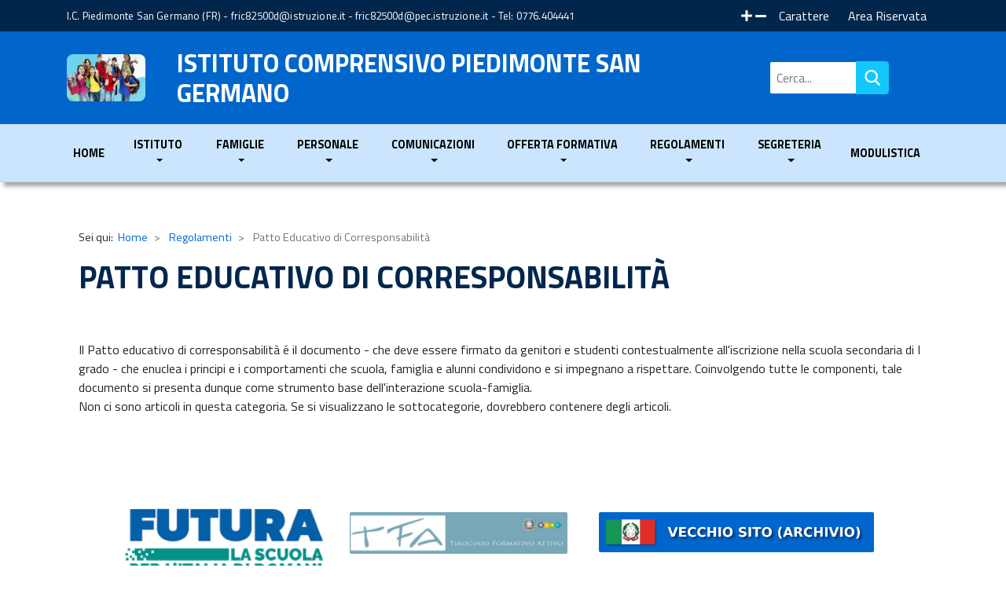

--- FILE ---
content_type: text/html; charset=utf-8
request_url: https://icpiedimontesangermano.edu.it/web/index.php/regolamenti/patto-educativo-di-corresponsabilita
body_size: 5274
content:
<!DOCTYPE html>
<html xmlns="http://www.w3.org/1999/xhtml" xml:lang="it-it" lang="it-it" dir="ltr" style="font-size: 16px;">
    <head>
        <meta name="viewport" content="width=device-width, initial-scale=1, shrink-to-fit=no" />
        <base href="https://icpiedimontesangermano.edu.it/web/index.php/regolamenti/patto-educativo-di-corresponsabilita" />
	<meta http-equiv="content-type" content="text/html; charset=utf-8" />
	<meta name="keywords" content="Istituto Comprensivo Piedimonte San Germano, Istituto Comprensivo, Piedimonte San Germano, Villa Santa Lucia" />
	<meta name="description" content="Istituto Comprensivo Piedimonte San Germano" />
	<meta name="generator" content="Joomla! - Open Source Content Management" />
	<title>Patto Educativo di Corresponsabilità</title>
	<link href="/web/index.php/regolamenti/patto-educativo-di-corresponsabilita?format=feed&amp;type=rss" rel="alternate" type="application/rss+xml" title="RSS 2.0" />
	<link href="/web/index.php/regolamenti/patto-educativo-di-corresponsabilita?format=feed&amp;type=atom" rel="alternate" type="application/atom+xml" title="Atom 1.0" />
	<link href="/web/templates/dds_scuole/favicon.ico" rel="shortcut icon" type="image/vnd.microsoft.icon" />
	<link href="https://icpiedimontesangermano.edu.it/web/index.php/component/search/?Itemid=334&amp;format=opensearch" rel="search" title="Vai Istituto Comprensivo Piedimonte San Germano" type="application/opensearchdescription+xml" />
	<link href="/web/templates/dds_scuole/css/category.css" rel="stylesheet" type="text/css" />
	<link href="/web/plugins/system/jce/css/content.css?aa754b1f19c7df490be4b958cf085e7c" rel="stylesheet" type="text/css" />
	<link href="/web/templates/dds_scuole/css/bootstrap.min.css" rel="stylesheet" type="text/css" />
	<link href="https://use.fontawesome.com/releases/v5.6.3/css/all.css" rel="stylesheet" type="text/css" />
	<link href="https://fonts.googleapis.com/css?family=Titillium+Web:400,700" rel="stylesheet" type="text/css" />
	<link href="/web/templates/dds_scuole/css/owl.carousel.min.css" rel="stylesheet" type="text/css" />
	<link href="/web/templates/dds_scuole/css/owl.theme.default.min.css" rel="stylesheet" type="text/css" />
	<link href="/web/templates/dds_scuole/css/template.css" rel="stylesheet" type="text/css" />
	<link href="/web/templates/dds_scuole/css/homepage.css" rel="stylesheet" type="text/css" />
	<link href="/web/templates/dds_scuole/css/responsive.css" rel="stylesheet" type="text/css" />
	<link href="/web/templates/dds_scuole/css/colors.css" rel="stylesheet" type="text/css" />
	<link href="/web/templates/dds_scuole/css/override.css" rel="stylesheet" type="text/css" />
	<style type="text/css">
div.mod_search92 input[type="search"]{ width:auto; }
	</style>
	<script src="/web/media/jui/js/jquery.min.js?86472dbac5b49104d550792de65f7009" type="text/javascript"></script>
	<script src="/web/media/jui/js/jquery-noconflict.js?86472dbac5b49104d550792de65f7009" type="text/javascript"></script>
	<script src="/web/media/jui/js/jquery-migrate.min.js?86472dbac5b49104d550792de65f7009" type="text/javascript"></script>
	<script src="/web/media/system/js/caption.js?86472dbac5b49104d550792de65f7009" type="text/javascript"></script>
	<script src="/web/media/jui/js/bootstrap.min.js?86472dbac5b49104d550792de65f7009" type="text/javascript"></script>
	<script src="/web/templates/dds_scuole/js/popper.min.js" type="text/javascript"></script>
	<script src="/web/templates/dds_scuole/js/bootstrap.min.js" type="text/javascript"></script>
	<script src="/web/templates/dds_scuole/js/owl.carousel.min.js" type="text/javascript"></script>
	<script src="/web/templates/dds_scuole/js/template.js" type="text/javascript"></script>
	<!--[if lt IE 9]><script src="/web/media/system/js/html5fallback.js?86472dbac5b49104d550792de65f7009" type="text/javascript"></script><![endif]-->
	<script type="text/javascript">
jQuery(window).on('load',  function() {
				new JCaption('img.caption');
			});jQuery(function($){ initTooltips(); $("body").on("subform-row-add", initTooltips); function initTooltips (event, container) { container = container || document;$(container).find(".hasTooltip").tooltip({"html": true,"container": "body"});} });
	</script>



        <link rel="shortcut icon" href="/web/templates/dds_scuole//favicon.ico" />

        <!--[if lt IE 9]>
                <script src="/web/media/jui/js/html5.js"></script>
        <![endif]-->
    </head>
    
    <body class="site com_content view-category layout-blog no-task itemid-334">
        <!-- HEADER -->
        <header class="navbar navbar-expand-lg bg-faded">
            <!-- === Posizione Navbar: Top === -->
            <div class="navbar__top">
                <div class="container">   

                    <label class="toggle-info" for="toggle-info-input"><i class="fas fa-info"></i> info</label>
                    <input type="checkbox" id="toggle-info-input">
                    
                    <div class="navbar__top--left">
                        

<div class="custom"  >
	<p><span style="font-size: 10pt;">I.C. Piedimonte San Germano (FR) -&nbsp;<a href="mailto:fric82500d@istruzione.it">fric82500d@istruzione.it</a>&nbsp;-&nbsp;<a href="mailto:fric82500d@pec.istruzione.it">fric82500d@pec.istruzione.it</a>&nbsp;- Tel:&nbsp;0776.404441</span></p></div>

                    </div>

                    <div class="accessibility">
                        <ul>
                            <!-- <li id="hcontrast" class="list-button"><i class="fas fa-adjust"></i>  Inverti contrasto</li> -->
                            <li>
                                <ul class="char-dimension">
                                    <li id="pluschar" class="list-button"><i class="fas fa-plus"></i></li>
                                    <li id="minuschar" class="list-button"><i class="fas fa-minus"></i></li>
                                </ul>
                                Carattere
                            </li>
                        </ul>
                    </div>

                    <ul class="menu">
<li class="nav-item item-104"><a class="nav-link" href="/web/index.php/accesso" target="_blank"  >Area Riservata</a></li></ul>


                      
                </div>

                <!-- === Posizione Hidden Box === -->
                <input type="checkbox" id="toggle-user-input">
                <aside class="hidden-box container">
                    
                </aside>  
            </div>

            <!-- === Posizione Navbar: Main === -->
            <div class="navbar__center">
                <div class="container">
                    <a class="navbar-brand" href="https://icpiedimontesangermano.edu.it/web/">
                    <img class="logo" src="/web/images/2022-01-09_16-21-28.png" alt="Logo Istituto Comprensivo Piedimonte San Germano">

                        
                        <h1>Istituto Comprensivo Piedimonte San Germano</h1>     
                        
                        <div class="navbar__center--rightLogo">
                            
                        </div>
                    </a>

                    <div class="navbar__center__modules">                        
                        <div class="search mod_search92">
	<form action="/web/index.php/regolamenti/patto-educativo-di-corresponsabilita" method="post" class="form-inline" role="search">
		<label for="mod-search-searchword92" class="element-invisible">Cerca...</label> <input name="searchword" id="mod-search-searchword92" maxlength="200"  class="inputbox search-query input-medium" type="search" size="10" placeholder="Cerca..." /> <button class="button btn btn-primary" onclick="this.form.searchword.focus();">Vai</button>		<input type="hidden" name="task" value="search" />
		<input type="hidden" name="option" value="com_search" />
		<input type="hidden" name="Itemid" value="334" />
	</form>
</div>


                        <label class="toggle-menu" for="toggle-menu-input">
                            <span></span>
                            <span></span>
                            <span></span>
                        </label>  
                    </div>
                </div>           
            </div>

            <!-- === Posizione Navbar: Bottom === -->
            <div class="nav-wrapper">        
                <input type="checkbox" name="toggle-menu" id="toggle-menu-input">
                <div class="navbar__bottom">
                    <div class="container">                
                        <ul class="menumenu navbar__bottom__menu navbar-nav">
<li class="nav-item item-101"><a class="nav-link" href="/web/index.php"  >Home</a></li><li class="nav-item item-102 deeper parent dropdown"><a class="nav-link dropdown-toggle" href="/web/index.php/istituto"  data-toggle="dropdown">Istituto</a><ul class="nav-child unstyled dropdown-menu"><li class="nav-item item-103"><a class="dropdown-item" href="/web/index.php/istituto/il-nostro-istituto"  >Il nostro istituto</a></li><li class="nav-item item-106"><a class="dropdown-item" href="/web/index.php/istituto/strutture"  >Dirigente Scolastico</a></li><li class="nav-item item-171"><a class="dropdown-item" href="/web/index.php/istituto/direttore-s-g-a"  >Direttore S.G.A.</a></li><li class="nav-item item-125"><a class="dropdown-item" href="/web/index.php/istituto/organigramma"  >Organigramma</a></li><li class="nav-item item-239"><a class="dropdown-item" href="/web/index.php/istituto/oc"  >Organi collegiali</a></li><li class="nav-item item-147"><a class="dropdown-item" href="/web/index.php/istituto/calendario-scolastico"  >Calendario scolastico</a></li><li class="nav-item item-149"><a class="dropdown-item" href="/web/index.php/istituto/piano-annuale-delle-attivita"  >Piano annuale delle attività</a></li><li class="nav-item item-152"><a class="dropdown-item" href="/web/index.php/istituto/dove-siamo"  >Dove siamo</a></li><li class="nav-item item-333"><a class="dropdown-item" href="/web/index.php/istituto/risorse"  >Risorse</a></li></ul></li><li class="nav-item item-246 deeper parent dropdown"><a class="nav-link dropdown-toggle" href="/web/index.php/famiglie"  data-toggle="dropdown">Famiglie</a><ul class="nav-child unstyled dropdown-menu"><li class="nav-item item-308"><a class="dropdown-item" href="/web/index.php/famiglie/orientamento" target="_blank"  >Orientamento</a></li><li class="nav-item item-321"><a class="dropdown-item" href="/web/index.php/famiglie/openday"  >OpenDay</a></li><li class="nav-item item-322"><a href="https://registrofamiglie.axioscloud.it/Pages/SD/SD_Login.aspx?Customer_ID=81002850600" class="dropdown-item">Registro Elettronico Famiglia</a></li><li class="nav-item item-329"><a class="dropdown-item" href="/web/index.php/famiglie/assicurazione-integrativa"  >Assicurazione integrativa</a></li><li class="nav-item item-330"><a class="dropdown-item" href="/web/index.php/famiglie/libri-di-testo"  >Libri di Testo</a></li><li class="nav-item item-340"><a class="dropdown-item" href="/web/index.php/famiglie/comunicazioni-genitori"  >Comunicazioni Genitori</a></li></ul></li><li class="nav-item item-243 deeper parent dropdown"><a class="nav-link dropdown-toggle" href="/web/index.php/personale-docenti-ata"  data-toggle="dropdown">Personale</a><ul class="nav-child unstyled dropdown-menu"><li class="nav-item item-244"><a class="dropdown-item" href="/web/index.php/personale-docenti-ata/docenti"  >Docenti</a></li><li class="nav-item item-245"><a class="dropdown-item" href="/web/index.php/personale-docenti-ata/piano-annuale-attivita-docenti"  >Piano annuale Attività Docenti</a></li><li class="nav-item item-323"><a class="dropdown-item" href="/web/index.php/personale-docenti-ata/formazione-docenti"  >Formazione Docenti</a></li><li class="nav-item item-150"><a class="dropdown-item" href="/web/index.php/personale-docenti-ata/personale-ata"  >Personale ATA</a></li><li class="nav-item item-151"><a class="dropdown-item" href="/web/index.php/personale-docenti-ata/piano-delle-attivita-personale-ata"  >Piano annuale Personale ATA</a></li><li class="nav-item item-324"><a class="dropdown-item" href="/web/index.php/personale-docenti-ata/formazione-personale-ata"  >Formazione Personale ATA</a></li><li class="nav-item item-305"><a class="dropdown-item" href="/web/index.php/personale-docenti-ata/albo-sindacale"  >Albo sindacale</a></li><li class="nav-item item-332"><a href="https://registro.axioscloud.it/Pages/SD/SD_Login.aspx?Customer_ID=81002850600" class="dropdown-item">Registro Elettronico Docenti</a></li><li class="nav-item item-338"><a class="dropdown-item" href="/web/index.php/personale-docenti-ata/tirocinio-formativo-attivo-tfa"  >Tirocinio Formativo Attivo (TFA)</a></li><li class="nav-item item-339"><a class="dropdown-item" href="/web/index.php/personale-docenti-ata/pon"  >PON</a></li></ul></li><li class="nav-item item-168 deeper parent dropdown"><a class="nav-link dropdown-toggle" href="/web/index.php/comunicazioni"  data-toggle="dropdown">Comunicazioni</a><ul class="nav-child unstyled dropdown-menu"><li class="nav-item item-170"><a class="dropdown-item" href="/web/index.php/comunicazioni/circolari"  >Circolari</a></li><li class="nav-item item-169"><a class="dropdown-item" href="/web/index.php/comunicazioni/news"  >News</a></li></ul></li><li class="nav-item item-331 deeper parent dropdown"><a class="nav-link dropdown-toggle" href="/web/index.php/offertaformativa"  data-toggle="dropdown">OFFERTA FORMATIVA</a><ul class="nav-child unstyled dropdown-menu"><li class="nav-item item-325"><a class="dropdown-item" href="/web/index.php/offertaformativa/offerta-formativa"  >Offerta Formativa</a></li></ul></li><li class="nav-item item-183 active deeper parent dropdown"><a class="nav-link dropdown-toggle" href="/web/index.php/regolamenti"  data-toggle="dropdown">Regolamenti</a><ul class="nav-child unstyled dropdown-menu"><li class="nav-item item-185"><a class="dropdown-item" href="/web/index.php/regolamenti/regolamento-d-istituto"  >Regolamenti scolastici</a></li><li class="nav-item item-184"><a class="dropdown-item" href="/web/index.php/regolamenti/privacy"  >Privacy e GDPR</a></li><li class="nav-item item-188"><a class="dropdown-item" href="/web/index.php/regolamenti/sicurezza"  >Sicurezza</a></li><li class="nav-item item-334 current active"><a class="active dropdown-item" href="/web/index.php/regolamenti/patto-educativo-di-corresponsabilita"  >Patto Educativo di Corresponsabilità</a></li><li class="nav-item item-336"><a class="dropdown-item" href="/web/index.php/regolamenti/cartadeiservizi"  >Carta dei Servizi e Standard di Qualità</a></li><li class="nav-item item-337"><a class="dropdown-item" href="/web/index.php/regolamenti/codicedisciplinare"  >Codice disciplinare e di comportamento dei dipendenti pubblici</a></li></ul></li><li class="nav-item item-173 deeper parent dropdown"><a class="nav-link dropdown-toggle" href="/web/index.php/segreteria"  data-toggle="dropdown">Segreteria</a><ul class="nav-child unstyled dropdown-menu"><li class="nav-item item-174"><a class="dropdown-item" href="/web/index.php/segreteria/urp"  >URP</a></li><li class="nav-item item-253"><a class="dropdown-item" href="/web/index.php/segreteria/mainmenu-segreteria-mad" target="_blank"  >MAD</a></li><li class="nav-item item-254"><a class="dropdown-item" href="/web/index.php/segreteria/mainmenu-segreteria-accesso-civico"  >Accesso Civico</a></li><li class="nav-item item-255"><a class="dropdown-item" href="/web/index.php/segreteria/mainmenu-segreteria-sportello-digitale" target="_blank"  >Sportello Digitale</a></li><li class="nav-item item-257"><a class="dropdown-item" href="/web/index.php/segreteria/pagopa"  >Pago in Rete</a></li></ul></li><li class="nav-item item-370"><a class="nav-link" href="/web/index.php/moduli"  >Modulistica</a></li></ul>

                    </div>
                </div>
            </div>
        </header>

        <!-- === Contenuto Principale della pagina === -->   
        <section class="content">
            <div class="container">
            <div class="row">
                    
                    <main id="content" role="main" class="col-md-12">
                        
                        <div id="system-message-container">
	</div>

                        <div class="blog" itemscope itemtype="https://schema.org/Blog">
	
<div class="wrapper-top-blog ">
	<div class="container">

		<div class="col-sm-12 col-md-12 px-0">
					<div class="moduletable">
						
<ul itemscope itemtype="http://schema.org/BreadcrumbList" class="breadcrumb">
			<li class="active">
			Sei qui: &#160;
		</li>
	
				<li itemprop="itemListElement" itemscope itemtype="http://schema.org/ListItem" class="breadcrumb-item">
									<a itemprop="item" href="/web/index.php" class="pathway">
						<span itemprop="name">
							Home						</span>
					</a>
				
				<meta itemprop="position" content="1">
			</li>
					<li itemprop="itemListElement" itemscope itemtype="http://schema.org/ListItem" class="breadcrumb-item">
									<a itemprop="item" href="/web/index.php/regolamenti" class="pathway">
						<span itemprop="name">
							Regolamenti						</span>
					</a>
				
				<meta itemprop="position" content="2">
			</li>
					<li itemprop="itemListElement" itemscope itemtype="http://schema.org/ListItem" class="breadcrumb-item active">
				<span itemprop="name">
					Patto Educativo di Corresponsabilità				</span>
				<meta itemprop="position" content="3">
			</li>
		</ul>
		</div>
			</div>

		
					<h1 class="title-blog"> 									<span class="subheading-category">Patto educativo di corresponsabilità</span>
							</h1>
				
		<div class="custom-divider div-transparent div-arrow-down"></div>

		
		

		<!-- NASCONDO IL CODICE CHE MOSTRA LE SOTTOCATEGORIE
		 -->


					<div class="category-desc clearfix">
									<p>&nbsp;</p>
<p>Il&nbsp;Patto educativo di corresponsabilità é il documento - che deve essere firmato da genitori e studenti contestualmente all'iscrizione nella scuola secondaria di I grado - che enuclea i principi e i comportamenti che scuola, famiglia e alunni condividono e si impegnano a rispettare. Coinvolgendo tutte le componenti, tale documento si presenta dunque come strumento base dell'interazione scuola-famiglia.</p>				
				
				
							</div>
			</div>
</div>

<div class="container">
					<p>Non ci sono articoli in questa categoria. Se si visualizzano le sottocategorie, dovrebbero contenere degli articoli.</p>
			
		</div>

<div class="items-wrapper">
	<div class="container">
		
		
				
				</div>
	</div>
</div>

                        
                    </main>

                                    </div>
            </div>
        </section>

        <!-- === Contenuto After Content === -->  
        <section class="after-content">
            <div class="container">
                <div class="after-content--left row">
                    <div class="col-sm-12 col-md-6">
                        
                    </div>
                    <div class="col-sm-12 col-md-6">
                        
                    </div>
                </div>
            </div>

            <div class="banners">
                		<div class="moduletable">
						

<div class="custom"  >
	<p><a href="/web/index.php/101-futura-pnrr"><img src="/web/images/Foto/banner_pnrr_pollione.png" alt="banner pnrr pollione" width="277" height="127" /></a></p></div>
		</div>
			<div class="moduletable banner-home">
						

<div class="custom banner-home"  >
	<p style="margin: 10px 10px 10px 10px;"><a href="/web/index.php/personale-docenti-ata/tirocinio-formativo-attivo-tfa" target="_blank" rel="noopener"><img src="/web/images/Microtech/tirocinio_formativo_attivo.png" alt="Tirocinio Formativo Attivo" width="277" height="127" style="max-height: 150px;" /></a></p></div>
		</div>
			<div class="moduletable banner-home">
						

<div class="custom banner-home"  >
	<p style="margin: 10px 10px 10px 10px;"><a href="http://www.icpiedimontesangermano.it/trasparenza/" target="_blank" rel="noopener"><img src="/web/images/Microtech/vecchio_sito.png" alt="vecchio sito" width="350" height="180" style="max-height: 117px;" /></a></p></div>
		</div>
			<div class="moduletable banner-home">
						

<div class="custom banner-home"  >
	<p style="margin: 10px 10px 10px 10px;"><a href="/web/index.php/regolamenti/sicurezza"><img src="/web/images/Microtech/la-scuola-che-riparte.jpg" alt="la scuola che riparte" width="277" height="30" style="max-height: 117px;" /></a></p></div>
		</div>
			<div class="moduletable banner-home">
						

<div class="custom banner-home"  >
	<p style="margin: 10px 10px 10px 10px;"><a href="/web/index.php/personale-docenti-ata/pon" target="_blank" rel="noopener"><img src="/web/images/Microtech/pon.webp" alt="Banner PON" width="277" height="127" style="max-height: 117px;" /></a></p></div>
		</div>
	
            </div>
        </section>
         
        <!-- === Contenuto Bottom === -->
        <section class="bottom">
            <div class="container">
                <div class="row">
                    <div class="bottom--left col-sm-12 col-md-6">
                        		<div class="moduletable">
							<h3>Scuola</h3>
						
<div class="box container">
    <div class="row box__menu menu">
    <div class="col-sm-12 col-md-6 my-2 nav-item item-268"><a class="nav-link blue-box" href="/web/index.php/la-scuola-box"  >La Scuola</a></div><div class="col-sm-12 col-md-6 my-2 nav-item item-271"><a class="nav-link red-box" href="/web/index.php/orientamento" target="_blank"  >Orientamento</a></div><div class="col-sm-12 col-md-6 my-2 nav-item item-265"><a href="https://registrofamiglie.axioscloud.it/Pages/SD/SD_Login.aspx?Customer_ID=81002850600" class="nav-link green-box"><img src="/web/images/Microtech/log_registro_elettronico2.png" alt="Registro Elettronico Famiglie" class="logo-re-box" /><span class="image-title">Registro Elettronico Famiglie</span></a></div><div class="col-sm-12 col-md-6 my-2 nav-item item-328"><a href="https://registro.axioscloud.it/Pages/SD/SD_Login.aspx?Customer_ID=81002850600" class="nav-link brown-box"><img src="/web/images/Microtech/log_registro_elettronico2.png" alt="Registro Elettronico Docenti" class="logo-re-box" /><span class="image-title">Registro Elettronico Docenti</span></a></div><div class="col-sm-12 col-md-6 my-2 nav-item item-371"><a class="nav-link light-green-box" href="/web/index.php/sicureza-box-2"  ><img src="/web/images/logo-sito.png" alt="Erasmus+" /></a></div><div class="col-sm-12 col-md-6 my-2 nav-item item-110"><a class="nav-link cyan-box" href="/web/index.php/risorse-box"  >Accesso Civico</a></div></div>
</div>

		</div>
	
                    </div>
    
                    <div class="bottom--right col-sm-12 col-md-6">
                        		<div class="moduletable">
							<h3>Trasparenza e URP</h3>
						
<div class="box container">
    <div class="row box__menu menu">
    <div class="col-sm-12 col-md-6 my-2 nav-item item-113"><a href="https://www.trasparenzascuole.it/Public/AmministrazioneTrasparenteV2.aspx?Customer_ID=701cf87b-202e-40ee-801d-12dfec4b04e1" class="nav-link cyan-box" target="_blank" rel="noopener noreferrer">Amministrazione Trasparente</a></div><div class="col-sm-12 col-md-6 my-2 nav-item item-112"><a href="https://www.trasparenzascuole.it/Public/APDPublic_ExtV2.aspx?CF=81002850600" class="nav-link blue-box" target="_blank" rel="noopener noreferrer">Pubblicità Legale (Albo Online)</a></div><div class="col-sm-12 col-md-6 my-2 nav-item item-111"><a class="nav-link orange-box" href="/web/index.php/segreteria-box"  >Segreteria</a></div><div class="col-sm-12 col-md-6 my-2 nav-item item-107"><a class="nav-link green-box" href="/web/index.php/la-scuola" target="_blank"  >Sportello Digitale</a></div><div class="col-sm-12 col-md-6 my-2 nav-item item-109"><a class="nav-link red-box" href="/web/index.php/progett-box" target="_blank"  >MAD</a></div><div class="col-sm-12 col-md-6 my-2 nav-item item-266"><a class="nav-link light-green-box" href="/web/index.php/pago-in-rete-box" target="_blank"  >Pago in Rete</a></div></div>
</div>

		</div>
	
                    </div>
                </div>
            </div>
        </section>


        <!-- === Contenuto del Footer === -->
        <footer class="footer">
            <div class="container">
                <div class="footer__top">
                    <div class="footer__top__logo">
                        
                    </div>
                    <a class="footer__top__copy" href="https://icpiedimontesangermano.edu.it/web/">
                        <h3>Istituto Comprensivo Piedimonte San Germano</h3>
                    </a>
                </div>

                <div class="footer__center">
                    <div class="row">
                        <div class="col-sm-12 col-md-4 footer__center--left">
                            		<div class="moduletable">
							<h3>Istituto</h3>
						

<div class="custom"  >
	<p>Istituto Comprensivo "Piedimonte San Germano"<br />Via Milazzo 21&nbsp; -&nbsp; CAP 03030<br />Piedimonte San Germano (FR)</p>
<p>CF&nbsp;81002850600</p>
<p><a href="mailto:fric82500d@istruzione.it">fric82500d@istruzione.it</a><a href="mailto:meccanografico@istruzione.it"></a></p>
<p><a href="mailto:fric82500d@pec.istruzione.it">fric82500d@pec.istruzione.it</a></p>
<p>Tel:&nbsp;<strong>&nbsp;0776&nbsp; 404441</strong>&nbsp;</p>
<p>&nbsp;</p></div>
		</div>
	

                            <div class="social">
                                                                    
                                 
                                    <a class="social-button" href="https://www.facebook.com/profile.php?id=100076698313384"><i class="fab fa-facebook"></i></a>
                                 

                                 

                                 

                                 
                                
                                 
                            </div>

                        </div>

                        
                        <div class="col-sm-12 col-md-4 footer__center">
                            		<div class="moduletable">
							<h3>Note legali</h3>
						<ul class="menu">
<li class="nav-item item-131"><a href="#" class="nav-link" target="_blank" rel="noopener noreferrer">Amministrazione Trasparente</a></li><li class="nav-item item-213"><a href="#" class="nav-link" target="_blank" rel="noopener noreferrer">Albo  online</a></li><li class="nav-item item-215"><a class="nav-link" href="/web/index.php/privacy-gdpr"  >Privacy GDPR</a></li><li class="nav-item item-307"><a class="nav-link" href="/web/index.php/albo-sindacale"  >Albo sindacale</a></li><li class="nav-item item-319"><a href="#" class="nav-link">Pubblicazione AVCP ANAC</a></li><li class="nav-item item-320"><a href="#" class="nav-link">Accessibilità AGID</a></li></ul>
		</div>
	
                        </div>

                        <div class="col-sm-12 col-md-4 footer__center--right">
                            		<div class="moduletable">
							<h3>Link utili</h3>
						<ul class="menu">
<li class="nav-item item-209"><a href="#" class="nav-link">Scuola digitale</a></li><li class="nav-item item-216"><a href="https://www.miur.gov.it/web/guest/home" class="nav-link" target="_blank" rel="noopener noreferrer">Sito MIUR</a></li><li class="nav-item item-217"><a href="http://www.indire.it/" class="nav-link" target="_blank" rel="noopener noreferrer">Sito INDIRE</a></li><li class="nav-item item-218"><a class="nav-link" href="/web/index.php/progetti-pon-fse-fesr"  >Progetti PON-FSE / FESR</a></li><li class="nav-item item-219"><a href="http://www.icpiedimontesangermano.it/trasparenza/" class="nav-link" target="_blank" rel="noopener noreferrer">Vecchio sito</a></li></ul>
		</div>
	
                        </div>
                    </div>
                </div>

                <div class="footer__bottom">
                    <div class="row">
                        <div class="col-sm-6">
                            <p>&copy; 2026 Istituto Comprensivo Piedimonte San Germano</p>
                        </div>
                        <div class="col-sm-6">
                            <p class="text-right">
                                <a href="#top" id="back-top">
                                    <i class="fa fa-arrow-up"></i> TORNA SU                                </a>
                            </p>
                        </div>
                    </div>
                </div>
            </div>
        </footer>

        
    </body>
</html>

--- FILE ---
content_type: text/css
request_url: https://icpiedimontesangermano.edu.it/web/templates/dds_scuole/css/category.css
body_size: 350
content:
/* === Heading Article === */
.content .breadcrumb {
    background-color: transparent;
    padding-left: 0;
    font-size: .9rem;
    margin-top: 28px;
    padding-top: 0;
}

.view-category .content {
    background: white;
    padding: 2rem 0;
}

.view-category .content-category h2 {
    font-weight: bold;
    font-size: 2.5rem;
}

.view-category .category-desc form {
    margin-top: 1rem;
}

.view-category .list-title a {
    font-size: 18px;
}

/* .content-category form {
    flex-direction: column-reverse;
} */

.content-category .cat-children {
    margin-top: 2rem;
    padding: 1rem;
    background: var(--light-gray);;
    color: #6b747d;
}

.content-category .cat-children h3 {
    font-size: 1rem;
}

.content-category form .container {
    padding: 0;
    margin-top: 2rem;
}

/* Contenuto */
.content a {
    color: var(--base-color);
}

.view-category .content .item {
    padding: 1rem;
    border-radius: 5px;
    margin: 1rem 0;
    border: 1px solid #e6e9f2;
}

.view-category .content .item .sigProContainer {
    display: none;
}

.view-category .content .item p a {
    color: var(--text-color);
}

.view-category .content .item p a:hover {
    color: var(--base-color);
    text-decoration: underline;
}

.view-category .content h1.title-blog {
    text-align: left;
    margin-top: 1rem;
    font-weight: bold;
    text-transform: uppercase;
    color: #02264d;
    margin-bottom: 2rem;
}

.view-category .item h2 a:hover {
    color: var(--highlighted-color);
    text-decoration: none;
}

.view-category .items-row .item img {
    max-width: 100%;
    height: auto;
}


.category-list {
    padding: 0 2rem;
}

/* Pagination */
.pagination {
    flex-wrap: wrap;
    margin-top: 10px;
}

.pagination .page-item {
    margin-bottom: 10px;
}

--- FILE ---
content_type: text/css
request_url: https://icpiedimontesangermano.edu.it/web/templates/dds_scuole/css/template.css
body_size: 3522
content:
/* === Basic Settings === */
:root {
    --base-color: #BF2315 /* #326b6f*/; 
    --highlighted-color: #DB5461; 
    --text-color: black; 
    --link-color: #DB5461;
    --dark-color: #AD1025;
    --second-dark-color: #E91501 /* #17496d*/;
    --light-gray:#eef3f9;
}

html, body, p {
    margin: 0;
    padding: 0;
}

.site ul {
    margin: 0;
    padding: 0;
}

html {
    font-size: 16px;
}

body {
    background-color: white;
    overflow-x: hidden;
    font-family: 'Titillium Web', -apple-system, BlinkMacSystemFont, 'Segoe UI', Roboto, Oxygen, Ubuntu, Cantarell, 'Open Sans', 'Helvetica Neue', sans-serif;
}

p {
    font-size:1rem;
}


a:hover {
    color: var(--link-color);
    text-decoration: none;
}


table {
    overflow-x: auto;
    display: block;
    height: auto!important;
    width: 100%!important;
    border: none;
}

table a {
    display: block!important;
}

.table-striped tbody tr:nth-of-type(odd) {
    background-color: #f8f9fc;
}

.table-hover tbody tr:hover {
    background-color: rgba(231, 235, 245, 0.4);
}


.element-invisible {
    display: none!important;
}

.content {
    min-height: 300px;
}
.large-icon {
    font-size: 13em !important;
}
.contact .contact-address {
    padding: 0 1.5rem;
}
.navbar .mod-languages {
    padding-bottom: 0.425rem;
    padding-top: 0.425rem;
}
.lang-inline {
    list-style: outside none none;
    margin: 0;
}
.lang-inline > li {
    display: inline;
    margin-left: 8px;
}
.login {
    margin: 0 auto;
    max-width: 330px;
    padding-top: 1em;
}

.logout {
    display: flex;
    height: 100%;
    text-align: center;
    justify-content: center;
    padding: 4rem;
}

.logout button.btn-primary {
    width: 150px;
    font-size: 1.2rem;
    text-transform: uppercase;
}

.tags.inline {
    padding-left: 0;
}
.tags.inline li {
    display: inline;
}
.item-image {
    margin-bottom: 20px;
}

.breadcrumb-item + .breadcrumb-item::before {
    display: inline-block;
    padding-right: .5rem;
    content: ">";
}

.item-separator {
    margin: 3rem 0;
    border-bottom: 1px solid lightgray;
    height: 0;
}

.items-more h3 {
    font-weight: bold;
    text-transform: uppercase;
}

.table-bordered {
    border: none;
    margin: 2rem 0px 3rem 0;
}

li.list-button {
    cursor: pointer;
}

li.list-button:hover {
    color: var(--highlighted-color);
}

.nav-wrapper {
    position: relative;
}

.btn-group {
    display: block!important;
}

.btn-secondary.dropdown-toggle {
    background-color: white;
    border-color: lightgray;
}

.btn-secondary.dropdown-toggle:hover {
    color: var(--highlighted-color);
    background-color: white;
    border-color: lightgray;

}

.nav-tabs .nav-link,
.nav-tabs li a {
    display: block!important;
}

.edit-panel {
    display: flex;
    margin: 2rem 0;
    justify-content: space-between;
}

.btn-primary {
    color: #fff;
    background-color: var(--dark-color);
    border-color: var(--dark-color);
}

.dropdown-item.active, .dropdown-item:active {
    color: #fff;
    text-decoration: none;
    background-color: rgba(0, 123, 255, 0.15);
}

.page-item.active .page-link {
    background-color: var(--dark-color);
    border-color: var(--dark-color);
}


/* === HEADER === */
header.navbar {
    flex-direction: column;
    padding: 0;
}

.toggle-menu, .toggle-info {
    display: none;
}

.toggle-menu span {
    height: 5px;
    width: 40px;
    background-color: white;
    margin-bottom: 8px;
    display: block;

    transition: .1s ease-in-out;
}

#toggle-menu-input,
#toggle-info-input,
#toggle-user-input {
    position: absolute;
    left: -10000px;
    top: -10000px;
}

label[for="menu-user"] {
    margin-bottom: 0;
    display: inline-block;
    margin-left: 15px;
    cursor: pointer;
}


.toggle-menu.open span:nth-child(1) {
    transform: rotate(45deg) translateX(10px) translateY(10px);
}
    
.toggle-menu.open span:nth-child(2){
    opacity: 0;
}
    
.toggle-menu.open span:nth-child(3) {
    transform: rotate(-45deg) translateX(5px) translateY(-5px);
}

header.navbar > div {
    width: 100%;
}

header.navbar .container {
    align-items: center;
    justify-content: space-between;
    display: flex;
}

header.navbar .container ul {
    list-style-type: none;
}

.navbar__top {
    position: relative;
}

.navbar__top__user li a {
    color: white;
    text-transform: uppercase;
}

.navbar__top__user li a:hover {
    text-decoration: underline; 
}

/* Navbar top */
.navbar__top {
    background: var(--second-dark-color);
    padding: 0;
    color: white;
}

.navbar__top .container {
    display: flex;
}

.navbar__top__menu {
    display: flex;
    flex: 1;
}

.navbar__top .accessibility ul li {
    list-style-type: none;
    display: inline-block;
}

.navbar__top .accessibility > ul > li{
    padding: .5rem;
}

.hidden-box {
    height: 0;
    overflow: hidden;
    justify-content: flex-end!important;
    padding-right: 0;
    opacity: 0;

    transition: .1s ease-in-out;
}


.user-menu-label {
    list-style: none;
    text-align: center;
    background: transparent;
    margin-bottom: 0;
    display: inline-block;
    margin-left: 15px;
    cursor: pointer;
}

.user-menu-label:hover {
    border-bottom: 1px solid;
}


.user-menu-label.open {
    color: var(--highlighted-color);
}

.user-menu li {
    display: inline-block;
}

.user-menu li a {
    color: white;
    text-transform: uppercase;
    font-size: .8rem;
}

.user-menu li a:hover {
    background: rgba(0, 0, 0, 0.15);
}

#toggle-user-input:checked ~ .hidden-box {
    height: 32px;
    opacity: 1;
}

.navbar__top .char-dimension {
    float: left;
    margin: 0 1rem;
}

.navbar__top p {
    font-size: .9rem;
    letter-spacing: .01rem;
}

.navbar__top a {
    text-transform: inherit;
    font-variant: inherit;
    font-weight: inherit; 
    color: white;
}

.navbar__top__menu ul {
    list-style: none;
    display: flex;
}

.social-button:hover {
    color: var(--highlighted-color)!important;
}

.navbar__top__menu ul li {
    margin: 0 .5rem;
    border-right: 1px solid rgba(255, 255, 255, 0.2);
    padding-right: .5rem;
}

.navbar__top__menu ul li:last-child {
    border-right: none;
}

.navbar__top__menu ul li a:hover {
    color: rgba(246, 249, 252, 1);
}

.navbar__top--left {
    display: flex;
    flex: 1;
}

/* Navbar center */
.navbar__center {
    background: linear-gradient(to bottom, var(--dark-color) 0%,var(--base-color) 100%);
    padding: 1rem 0;
    position: relative;
}

.navbar__center .navbar-brand {
    display: flex;
    align-items: center;
}

.navbar__center img.logo {
    max-width: 150px;
    border-radius: 8px;
}

/* 
.navbar__center img.logo-responsive {
    display: none;
} */

.navbar__center .navbar-brand h1 {
    color: white;
    font-size: 2rem;
    font-weight: bold;
    margin: 0 2rem;
    text-transform: uppercase;
    white-space: normal;
    text-align: left;
}

.navbar__center .search input[type="search"] {
    padding: 8px;
    border: none;
    border-radius: 2px;
    border-top-right-radius: unset;
    border-bottom-right-radius: unset;
}

.navbar__center .search .btn-primary {
    background-image: url(../images/search.png);
    background-size: contain;
    background-size: 1.2rem;
    background-position: center;
    background-repeat: no-repeat;
    color: transparent;
    border-top-left-radius: unset;
    border-bottom-left-radius: unset;
    padding: 8px 10px;
}

.navbar__center__modules {
    min-width: 215px;
}

.navbar__center__modules .social-button {
    color: white;
    font-size: 1.5rem;
    margin: .2rem;
}

/* Navbar Bottom */
.navbar__bottom {
    background: #fafafc;
    border-bottom: 1px solid lightgray;
}

.navbar__bottom__menu {
    display: flex;
    flex-direction: row;
    list-style: none;
    padding: 0.5rem 0;
}

.navbar__bottom__menu .nav-item {
    display: flex;
    align-items: center;
}

.navbar__bottom__menu .nav-link {
    text-transform: uppercase;
    color: rgba(0,0,0,.5);
    text-align: center;
    font-size: 90%;
    font-weight: bold;
    margin-right: 1rem;
    padding: 15px;

    transition: .2s ease-in-out;
}

.navbar__bottom__menu .current .nav-link {
    color: rgba(0,0,0, 1);
}

.navbar__bottom__menu .nav-link:hover {
    box-shadow: inset 0px -3px var(--link-color);
}

header.navbar .container ul {
    padding: 0;
}

.navbar__bottom__menu > li {
    cursor: pointer;
}

.navbar__bottom__menu > li.dropdown > a {
    pointer-events: none;
}

.navbar__bottom .dropdown-menu {
    display: block;
    opacity: 0;
    pointer-events: none;
    transform: translateY(10px);
    border-radius: 0;
    transition: .2s ease-in-out;
    border-top: 0;
    position: absolute;

    transition: .2s ease-in-out;
}

.navbar__bottom .dropdown-menu.show {
    opacity: 1;
    pointer-events: all;
    transform: translateY(0px);
    box-shadow: 0px 0px 8px rgba(0, 0, 0, 0.15);
    padding: 0;
    border: none;
}

.navbar__bottom .dropdown-item {
    border-bottom: 1px solid #e7e7e7;
    padding: .5rem;
}

.navbar__bottom .dropdown-item.active {
    background-color: var(--base-color);
}

.navbar__bottom .featured-menu-link {
    background: var(--base-color);
    color: white!important;
}

.navbar__bottom .featured-menu-link:hover {
    background: var(--second-dark-color);
}

/* === AFTER CONTENT === */
.after-content {
    background: white;
    padding: 2rem 0;
}

.after-content .moduletable h3 {
    margin-bottom: 2rem;
    display: inline-block;
    border-bottom: 3px solid #e6e9f2;
    padding-bottom: .2rem;
}


/* === Banners Position === */
.banners {
    display: flex;
    justify-content: center;
    flex-wrap: wrap;
    margin: 3rem;
}

.banner-home {
    margin: 0 5px;
    max-width: 1100px; /* vincenzo: max-width: 500px; */
}

.banner-home img {
    transform: scale(1);
    border-radius: 2px;
    max-width: 100%;
    height: auto;
    
    transition: .2s ease-in-out;
}

.banner-home img:hover {
    transform: scale(1.01);
}



/* === Bottom Position === */
.bottom {
    padding: 4rem 0;
    position: relative;
    background: var(--light-gray);;
    box-shadow: inset 0 10px 10px rgba(149, 149, 149, 0.1);
}

.bottom h3 {
    margin-bottom: 2rem;
    text-transform: uppercase;
    font-weight: bold;
    color: #161616;
}

.bottom .nav-link {
    box-shadow: 3px 2px 15px rgba(75, 85, 115, 0.3);
}

.bottom--left {
    position: relative;
    z-index: 10;
}
.box__menu .nav-link {
    height: 170px;
    display: flex;
    align-items: center;
    color: white;
    font-size: 1.6rem;
    line-height: 2rem;
    border-radius: 5px;
    opacity: .8;
    text-align: left;
    justify-content: left;
    position: relative;

    transition: .2s ease-in-out;
}

.bottom .menu .nav-link:hover {
    transform: scale(1.05);
    opacity: 1;
} 

.bottom--right .menu {
    display: flex;
    height: 100%;
    margin-top: 0rem;
    list-style: none;
}

.bottom .menu img {
    max-width: 100%;
    max-height: 100%;
}


.bottom--right .menu .nav-item a {
    height: 170px;
    display: flex;
    width: 100%;
    border-radius: 5px;
    transition: .2s ease-in-out;
}


.dark-orange-box { background-color: #e87c1f; }
.dark-gray-box { background-color: #486970; }
.light-green-box { background-color: #8ac4b9; }
.light-blue-box { background-color: #8ac4b9; }
.ocher-box { background-color: #eabb01; }
.orange-box { background-color: #ff9701; }
.blue-box { background-color: #0066cc; }
.red-box { background-color: #ec1335; }
.cyan-box { background-color: #00cfc9; }
.green-box { background-color: #96bc0e; }
.gold-box { background-color: #fdb400; }
.brown-box { background-color: #A35C1F;} /* vincenzo */

/* vincenzo
 Modifica colore pulsante ...leggi altro su bootstrao.min.css
*/

/* === FOOTER === */
.footer {
    background-color: var(--second-dark-color);
}

.footer__top {
    display: flex;
    align-items: center;
    max-height: 100px;
    position: relative;
    padding: 1rem 0;
}

.footer__top img {
    height: 80px;
}

.footer__top__copy h3 {
    color: white!important;
    font-size: 2rem;
}

.footer__center ul {
    list-style: none;
    padding: 0;
}

.footer__center a {
    color: white;
    padding-left: 0;
}

.footer__center a:hover {
    color: var(--highlighted-color)
}

.footer__center h3 {
    color: white;
    font-weight: bold;
    text-transform: uppercase;
    font-size: 1.2rem;
    border-bottom: 1px solid white;
    padding-bottom: 1rem;
    margin-top: 2rem;
}

.footer__center--left p {
    color: white;
}

footer .dropdown-menu {
    position: relative!important;
    transform: unset!important;
    background: transparent;
    border: 1px solid white;
    padding: 1rem;
    margin: .5rem;
    display: block!important;
    border: none!important;
    padding-top: 0;
}

footer .dropdown-menu a {
    background: transparent!important;
}

footer .dropdown.nav-item {
    display: block!important;
}

footer .dropdown-item {
    white-space: normal;
}

.footer__bottom {
    padding: 2rem 0;
    color: white;
    border-top: 1px solid rgba(255, 255, 255, 0.2);
    margin: 2rem 0 0 0;
}

.footer__bottom a {
    color: white;
}


.footer__top__copy {
    margin-left: 1rem;
}

.footer__center--right .thumbnail-links .menu {
    display: flex;
    flex-wrap: wrap;
}

.footer__center--right .thumbnail-links img {
    width: 100%;
    max-width: 120px;
    height: auto;
}

footer .social {
    margin-top: 1rem;
    font-size: 1.2rem;
}

/* === Pagination === */
.pagination .counter {
    display: flex;
    align-items: center;
    margin-right: 1rem;
}


/* === Sidebar === */
#sidebar {
    margin-top: 1rem;
    padding: 0;
}

.sidebar-nav .moduletable {
    margin-bottom: 2rem;
    border: 1px solid #e9ebf3;
}

.sidebar-nav h3 {
    padding: .5rem 1rem;
    border-bottom: 1px solid var(--dark-color);;
    background: var(--light-gray);;
    text-transform: uppercase;
    font-size: 1.5rem;
    margin-bottom: 0;
}

.sidebar-nav ul.menu {
    list-style: none;
    padding: 0;
}

.sidebar-nav a {
    border-bottom: 1px solid var(--light-gray);;
}

.sidebar-nav li:last-child a {
    border-bottom: none;
}

.sidebar-nav a:hover {
    background: var(--base-color);
    color:#ccf1ff;
}

.sidebar-nav a.active,
.sidebar-nav .current > a {
    font-weight: bold;
}

.sidebar-nav a img {
    display: block;
    margin: 0 auto;
    padding: 10px;
    background: white;
    border-radius: 10px;
}

.content a {
    color: var(--base-color);
}

.sidebar-nav .dropdown-menu {
    display: none;
    position: relative!important;
    width: 100%;
    white-space: normal;
    background: #f5f7fb;
    margin: 0;
    border-radius: 0;
    padding: 0;
    border: 2px solid var(--base-color);
    transform: translate(0px)!important;
}

.sidebar-nav .dropdown.active {
    background: var(--base-color);
}

.sidebar-nav .dropdown.active a {
    background: inherit;
}

.sidebar-nav .dropdown.active > a {
    color:#84c3fd;
    font-weight: normal;
    border-bottom: 0;
}

.sidebar-nav .dropdown-divider {
    border-bottom: 1px solid #e9ecef;
    height: unset;
    margin: auto;
    overflow: auto;
    border-top: 0;
}

.sidebar-nav .dropdown.open,
.sidebar-nav .dropdown-item.active {
    background: transparent;
    font-weight: normal;
    color: var(--base-color);
    font-weight: bold;
}

.sidebar-nav .dropdown.open .dropdown-menu,
.sidebar-nav .dropdown-toggle.active + .dropdown-menu,
.sidebar-nav .dropdown.active > .dropdown-menu {
    display: block!important
}

.sidebar-nav .dropdown-menu .dropdown-item {
    white-space: normal;
    padding: .5rem 1rem;
}

.sidebar-nav .dropdown-item:active {
    color: inherit;
}

.sidebar-nav .search form {
    display: flex;
    align-items: center;
    justify-content: center;
    flex-direction: row;
    flex-wrap: nowrap;
} 

.sidebar-nav .search form input[type="search"] {
    width: auto;
    width: 100%;
    border: none;
    padding-left: 5px;
}

.sidebar-nav .search form .btn-primary {
    border-radius: 0;
}

/* Chronoconnectivity */
body[class*="com_chronoconnectivity"] .content {
    background: white;
    padding: 2rem 0;
}

/* jwts toggle content */
a.jwts_toggleControl {
    background: transparent!important;
}

a.jwts_toggleOn {
    color: var(--highlighted-color)!important;
}


/* Cookie */
#redim-cookiehint {
    background-color: var(--dark-color);
}

#redim-cookiehint .cookiebuttons .btn {
    background-color: var(--light-gray);;
    color: var(--text-color);
}

#redim-cookiehint .cookiebuttons .btn:hover {
    background: white;
    color: var(--text-color);
}


/* Tag page */
body.view-tag h2 {
    font-weight: bold;
    margin-top: 0rem;
    margin-bottom: 1rem;
}

body.view-tag main#content {
    margin-top: 4rem;
}

body.view-tag main#content .list-group-item {
    margin-top: 2rem;
}

--- FILE ---
content_type: text/css
request_url: https://icpiedimontesangermano.edu.it/web/templates/dds_scuole/css/homepage.css
body_size: 1118
content:
.view-featured .content {
    background-color: var(--light-gray);;
    padding-top: 1rem;
    padding-bottom: 2rem;
}

/* CAROUSEL SETTING */
.hero {
    margin-top: 3rem;
}

.owl-stage-outer {
    cursor: grab;
    background: white;
}

.owl-stage-outer:active {
    cursor: grabbing;
}

.hero__carousel__item h2 a {
    display: block;
}

.hero__carousel__item div[class^="col-"] .article-info {
    padding-top: 1.5rem;
}

.hero__carousel__item div[class^="col-"] img {
    display: none!important;
}

.hero__carousel__item div[class^="col-"] p {
    margin-right: 25px!important;
    text-align: left!important;
}

.hero__carousel__item .right {
    padding: 1.5rem 0;
    height: 300px;
    position: relative;
}

.hero__carousel__item .right:after {
    content: '';
    position: absolute;
    left: 0;
    top: 0;
    width: 100%;
    height: 100%;

    pointer-events: none;
    background: -moz-linear-gradient(top,  rgba(255,255,255,0) 65%, rgba(255,255,255,1) 95%); /* FF3.6-15 */
    background: -webkit-linear-gradient(top,  rgba(255,255,255,0) 65%,rgba(255,255,255,1) 95%); /* Chrome10-25,Safari5.1-6 */
    background: linear-gradient(to bottom,  rgba(255,255,255,0) 65%,rgba(255,255,255,1) 95%); /* W3C, IE10+, FF16+, Chrome26+, Opera12+, Safari7+ */
    filter: progid:DXImageTransform.Microsoft.gradient( startColorstr='#00ffffff', endColorstr='#ffffff',GradientType=0 ); /* IE6-9 */
}

.carousel-inner {
    height: 300px;
    margin-top: 2rem;
    background: white;
}

.hero .hero__carousel .hero__carousel__item h2.item-title + div {
    padding: 0px 2rem 2rem 0px;
}

.hero .carousel-caption {
    display: flex;
    height: 100%;
    top: 0;
    flex-direction: column;
    justify-content: flex-start;
    text-align: left;
}


.hero .carousel-caption a {
    color: var(--text-color); 
}

.hero .readmore {
    text-align: left;
    margin-top: 20px; 
}


.hero .category-name a {
    color: rgba(0, 0, 0, 0.4);
    text-transform: uppercase;
    font-size: 12px;
    font-weight: bold;
}

.hero__carousel__item {
    background: white;
}

.hero__carousel__item h2 {
    max-width: calc(100% - 30px);
}

.hero__carousel__item h2 a {
    color: var(--text-color);
}

.hero__carousel__item h2 a:hover {
    color: var(--link-color);
}

.hero .category-name:before {
    content: '';
    width: 50px;
    height: 2px;
    background-color: var(--highlighted-color);
    display: block;
    float: left;
    align-items: center;
    margin-top: 12px;
    margin-right: 15px;
}

.owl-dots {
    text-align: center;
    margin: 1rem;
}

.owl-dots button.owl-dot {
    width: 10px;
    height: 10px;
    background: var(--text-color);
    border-radius: 10px;
    background-color: #b6b9c0!important;
    margin: 0 5px;
}

.owl-dots button.owl-dot.active {
    background-color: var(--highlighted-color)!important;
}

/* === LATEST NEWS & BANNER=== */
.after-content .onecatlink {
    font-size: 1.6rem;
    margin-bottom: 2rem!important;
    display: inline-block;
    transform: translateX(0px);

    transition: .2s ease-in-out;
}

.after-content .onecatlink:hover {
    transform: translateX(10px);
}

.after-content .onecatlink:before {
    content: '';
    width: 20px;
    height: 2px;
    background-color: var(--highlighted-color);
    display: block;
    float: left;
    align-items: center;
    margin-top: 20px;
    margin-right: 15px;
}

.after-content .onecatlink a {
    color: rgba(0, 0, 0, 0.4);
    display: inline-block!important;
}

.after-content .onecatlink a:hover {
    color: #313131;
    text-decoration: none;
}


.latestnews-items {
    display: flex;
    flex-wrap: wrap;
}

.after-content .newslist .latestnews-items li {
    position: relative;
    width: 50%!important;
}

.latest-info h4.newstitle {
    line-height: 1.5rem;
    margin-bottom: .2rem;
}

.latest-info .innernews,
.latest-info .news {
    height: 100%;
}

.newsinfo {
    border: 1px solid #ededed;
    padding: 1rem;
    background: rgba(230, 233, 242, 0.2);
    min-height: 260px;
    height: 100%;
}

.innernews {
    box-shadow: none!important;
}

.latest-news .newsinfo {
    background: transparent;
    min-height: 162px;
    background: #fafafc;
    justify-content: space-between;
}

.newstitle a {
    color: var(--base-color);
    font-weight: lighter;
    line-height: 1.8rem!important;
    display: block!important;
}

.after-content .lnee .newstitle {
    line-height: 1.8rem!important;
}

ul.latestnews-items li .newsextra {
    font-size: 1rem!important;
}

.detail_category a,
.detail_category i {
    color: #313131!important;
}

.lnee .head_left .newsintro, .lnee .newsintro {
    margin-top: 1rem;
}

.detail_category:hover a,
.detail_category:hover i {
    color: var(--highlighted-color)!important;
    text-decoration: none!important;
}

.detail_data {
    opacity: 0.4;
}

--- FILE ---
content_type: text/css
request_url: https://icpiedimontesangermano.edu.it/web/templates/dds_scuole/css/responsive.css
body_size: 1224
content:
/* === MEDIA QUERIES === */
@media screen and (max-width: 1200px) {
    .navbar__bottom__menu .nav-link {
        font-size: .8rem;
    }
}

@media screen and (max-width: 990px) {
    .navbar__bottom__menu .nav-link {
        font-size: .8rem;
    }

    .navbar__center .search input[type="search"] {
        width: 100px;
    }

    .navbar__center .navbar-brand h1 {
        margin-left: 1rem;
        max-width: calc(100% - 50px);
        font-size: 2rem;
    }

    .navbar__center .navbar-brand img {
        max-width: 70px;
    }
}


@media screen and (max-width: 768px) {
    /* Header */
    .navbar__top--left {
        position: absolute;
        top: 40px;
        z-index: 10;
        background: var(--second-dark-color);
        box-shadow: 0px 10px 10px #0000005e;
        display: none;
        padding: 10px;

        transition: .1s ease-in-out;
    }

    .navbar__top__menu ul {
        display: flex;
        flex-direction: column;
    }
/* 
    .navbar__top .container {
        flex-direction: column;
    } */

    .accessibility {
        align-self: flex-end;
    }

    .toggle-info {
        left: 10px;
        bottom: 12px;
        margin: 0;
        display: block;
        margin: 0px 0px 0px 10px;
        display: block;
        flex: 1;
    }

    .toggle-info.active {
        color: var(--highlighted-color)
    }

    #toggle-info-input:checked ~ .navbar__top--left {
        display: block!important;
    }

    .toggle-menu {
        display: block;
        font-size: 1.5rem;
        margin-right: 10px;
        cursor: pointer;
        color: white;
        position: absolute;
        right: 0;
        top: 50%;
        transform: translateY(-50%);
        margin-bottom: 0;
    }

    header.navbar .container {
        margin: 0;
        padding: 0;
        max-width: none;
    }
    .navbar__bottom__menu {
        padding: 0;
    }

    .navbar__bottom__menu .nav-item {
        border-bottom: 1px solid #e5e5e5;
        flex-direction: column;
        justify-content: flex-start;
    }

    .navbar__bottom .dropdown-menu {
        position: relative;
        width: 100%;
        top: 0;
        left: 0;
        height: 0;
        overflow: hidden;
        padding: 0;
    }

    .newsinfo {
        min-height: unset;
    }

    
    .navbar__bottom .dropdown-menu .dropdown-item {
        border-bottom: none;
    }

    .navbar__bottom .dropdown-menu.show {
        height: auto;
        padding: .5rem 0;
    }

    .navbar__bottom__menu .nav-item .nav-link {
        display: block;
        width: 100%;
        text-align: left;
        padding: 0.5rem 1rem;
        font-size: 1rem;
    }
    
    .navbar__bottom__menu .nav-item:last-child {
        border-bottom: none;
    }

    .navbar__bottom__menu {
        flex-direction: column;
        width: 100%;
        background: #fafafc;
        box-shadow: 0px 0px 20px rgba(2, 38, 77, 0.6);
    }
    

    .navbar__center .navbar-brand h1 {
        font-size: 2rem;
        margin: 8px;
    }

    .navbar__center__modules {
        min-width: unset;
    }

    .navbar__center .search {
        display: none;
    }

    .navbar__center .navbar-brand img {
        max-width: 60px;
        display: none;
    }

    .navbar__bottom {
        height: auto;
        pointer-events: none;
        opacity: 0;
        position: absolute;
        z-index: 10;
        width: 100%;
        transform: translateY(20px);

        transition: .2s ease-in-out;
    }

    #toggle-menu-input:checked ~ .navbar__bottom {
        pointer-events: all;
        opacity: 1;
        transform: translateY(0);
    }

    .navbar__top .accessibility > ul > li {
        background: transparent;
    }


    /* Avvisi */
    .latestnews-items {
        flex-direction: column;
    }

    .bottom--right .menu .nav-item a {
        height: 150px;
    }

    .box__menu .nav-link {
        height: 150px;
    }

    .box__menu .nav-link {
        font-size: 1.5rem;
        height: 100px;
    }

    .after-content .newslist .latestnews-items li {
        width: 100%!important;
    }

    .latest-news {
        margin-top: 3rem;
    }
    
    .latest-news .newsinfo {
        min-height: unset;
    }

    /* Banners */
    .banners {
        margin: 0rem;
    }

    /* Footer */
    .footer__center a img {
        max-width: 100%;
    }

    footer .dropdown-menu  {
        display: block;
        position: relative;
        border: none;
        padding-left: 0;
        padding-top: 0;
    }
}

@media screen and (min-width: 599px) and (max-width: 769px) {
    .hero__carousel__item h2 a {
        margin-right: 2rem;
    }
}


@media screen and (max-width: 599px) {
    /* Navbar Center */
    .navbar__center__modules .inputbox,
    .social-button {
        display: none;
    }

    .navbar__top__user {
        display: none;
    }

    .navbar__top__menu ul li {
        font-size: 1rem;
        border-right: 0;
    }

    .navbar__center .navbar-brand h1 {
        font-size: 24px;
        text-align: left;
    }
/* 
    .navbar__center img.logo-responsive {
        display: block;
        max-width: 100px;
    } */

    .navbar__center .search .btn-primary {
        border-radius: 100%;
        height: 45px;
        width: 45px;
        right: 0;
        position: relative;
    }

    .toggle-menu span {
        height: 3px;
        width: 30px;
    }

    .bottom--right .menu .nav-item a {
        height: 100px;
    }

    /* Hero */
    .hero__carousel__item.row {
        margin-right: 0;
        margin-left: 0;
    }

    .hero__carousel__item h2,
    .hero__carousel__item p {
        padding: 1rem;
    }

    .hero__carousel__item.row div[class^="col-"] {
        padding-left: 0;
        padding-right: 0;
    }

    /* Banner */
    .banner-home {
        margin-bottom: 5px;
    }

    /* Box Menu */
    .box__menu .nav-item {
        padding: 0;
    }

    /* Article */
    .view-article .content {
        padding-top: 0;
    }

    .view-article > .content > .container > .row,
    .view-category > .content > .container > .row {
        flex-direction: column-reverse;
    }


    .single {
        padding: 0;
    }

    #sidebar {
        padding: 1rem;
    }

    .bottom h3 {
        margin-top: 3rem;
    }

    .bottom {
        padding-top: 0;
    }

}



--- FILE ---
content_type: text/css
request_url: https://icpiedimontesangermano.edu.it/web/templates/dds_scuole/css/colors.css
body_size: 1766
content:
/* === Red === */
.red.lighten-5 { background-color: #ffebee }
.red.lighten-4 { background-color: #ffcdd2 }
.red.lighten-3 { background-color: #ef9a9a }
.red.lighten-2 { background-color: #e57373 }
.red.lighten-1 { background-color: #ef5350 }
.red { background-color: #f44336 }
.red.darken-1 { background-color: #e53935 }
.red.darken-2 { background-color: #d32f2f }
.red.darken-3 { background-color: #c62828 }
.red.darken-4 { background-color: #b71c1c }
.red.accent-1 { background-color: #ff8a80 }
.red.accent-2 { background-color: #ff5252 }
.red.accent-3 { background-color: #ff1744 }
.red.accent-4 { background-color: #d50000 }

/* === Pink === */
.pink.lighten-5 { background-color: #fce4ec }
.pink.lighten-4 { background-color: #f8bbd0 }
.pink.lighten-3 { background-color: #f48fb1 }
.pink.lighten-2 { background-color: #f06292 }
.pink.lighten-1 { background-color: #ec407a }
.pink  { background-color: #e91e63 }
.pink.darken-1 { background-color: #d81b60 }
.pink.darken-2 { background-color: #c2185b }
.pink.darken-3 { background-color: #ad1457 }
.pink.darken-4 { background-color: #880e4f }
.pink.accent-1 { background-color: #ff80ab }
.pink.accent-2 { background-color: #ff4081 }
.pink.accent-3 { background-color: #f50057 }
.pink.accent-4 { background-color: #c51162 }

/* === Purple === */
.purple.lighten-5 { background-color: #f3e5f5 }
.purple.lighten-4 { background-color: #e1bee7 }
.purple.lighten-3 { background-color: #ce93d8 }
.purple.lighten-2 { background-color: #ba68c8 }
.purple.lighten-1 { background-color: #ab47bc }
.purple  { background-color: #9c27b0 }
.purple.darken-1 { background-color: #8e24aa }
.purple.darken-2 { background-color: #7b1fa2 }
.purple.darken-3 { background-color: #6a1b9a }
.purple.darken-4 { background-color: #4a148c }
.purple.accent-1 { background-color: #ea80fc }
.purple.accent-2 { background-color: #e040fb }
.purple.accent-3 { background-color: #d500f9 }
.purple.accent-4 { background-color: #aa00ff }

/* === Deep Purple === */
.deep-purple.lighten-5 { background-color: #ede7f6 }
.deep-purple.lighten-4 { background-color: #d1c4e9 }
.deep-purple.lighten-3 { background-color: #b39ddb }
.deep-purple.lighten-2 { background-color: #9575cd }
.deep-purple.lighten-1 { background-color: #7e57c2 }
.deep-purple { background-color: #673ab7 }
.deep-purple.darken-1 { background-color: #5e35b1 }
.deep-purple.darken-2 { background-color: #512da8 }
.deep-purple.darken-3 { background-color: #4527a0 }
.deep-purple.darken-4 { background-color: #311b92 }
.deep-purple.accent-1 { background-color: #b388ff }
.deep-purple.accent-2 { background-color: #7c4dff }
.deep-purple.accent-3 { background-color: #651fff }
.deep-purple.accent-4 { background-color: #6200ea }

/* === Indigo === */
.indigo.lighten-5 { background-color: #e8eaf6 }
.indigo.lighten-4 { background-color: #c5cae9 }
.indigo.lighten-3 { background-color: #9fa8da }
.indigo.lighten-2 { background-color: #7986cb }
.indigo.lighten-1 { background-color: #5c6bc0 }
.indigo { background-color: #3f51b5 }
.indigo.darken-1 { background-color: #3949ab }
.indigo.darken-2 { background-color: #303f9f }
.indigo.darken-3 { background-color: #283593 }
.indigo.darken-4 { background-color: #1a237e }
.indigo.accent-1 { background-color: #8c9eff }
.indigo.accent-2 { background-color: #536dfe }
.indigo.accent-3 { background-color: #3d5afe }
.indigo.accent-4 { background-color: #304ffe }

/* === Blue === */
.blue.lighten-5 { background-color: #e3f2fd }
.blue.lighten-4 { background-color: #bbdefb }
.blue.lighten-3 { background-color: #90caf9 }
.blue.lighten-2 { background-color: #64b5f6 }
.blue.lighten-1 { background-color: #42a5f5 }
.blue { background-color: #2196f3 }
.blue.darken-1 { background-color: #1e88e5 }
.blue.darken-2 { background-color: #1976d2 }
.blue.darken-3 { background-color: #1565c0 }
.blue.darken-4 { background-color: #0d47a1 }
.blue.accent-1 { background-color: #82b1ff }
.blue.accent-2 { background-color: #448aff }
.blue.accent-3 { background-color: #2979ff }
.blue.accent-4 { background-color: #2962ff }

/* === Light Blue === */
.light-blue.lighten-5 { background-color: #e1f5fe }
.light-blue.lighten-4 { background-color: #b3e5fc }
.light-blue.lighten-3 { background-color: #81d4fa }
.light-blue.lighten-2 { background-color: #4fc3f7 }
.light-blue.lighten-1 { background-color: #29b6f6 }
.light-blue { background-color: #03a9f4 }
.light-blue.darken-1 { background-color: #039be5 }
.light-blue.darken-2 { background-color: #0288d1 }
.light-blue.darken-3 { background-color: #0277bd }
.light-blue.darken-4 { background-color: #01579b }
.light-blue.accent-1 { background-color: #80d8ff }
.light-blue.accent-2 { background-color: #40c4ff }
.light-blue.accent-3 { background-color: #00b0ff }
.light-blue.accent-4 { background-color: #0091ea }

/* === Cyan === */
.cyan.lighten-5 { background-color:#e0f7fa; }
.cyan.lighten-4 { background-color:#b2ebf2; }
.cyan.lighten-3 { background-color:#80deea; }
.cyan.lighten-2 { background-color:#4dd0e1; }
.cyan.lighten-1 { background-color:#26c6da; }
.cyan { background-color:#00bcd4; }
.cyan.darken-1 { background-color:#00acc1; }
.cyan.darken-2 { background-color:#0097a7; }
.cyan.darken-3 { background-color:#00838f; }
.cyan.darken-4 { background-color:#006064; }
.cyan.accent-1 { background-color:#84ffff; }
.cyan.accent-2 { background-color:#18ffff; }
.cyan.accent-3 { background-color:#00e5ff; }
.cyan.accent-4 { background-color:#00b8d4; }

/* === Teal === */
.teal.lighten-5 { background-color: #e0f2f1 }
.teal.lighten-4 { background-color: #b2dfdb }
.teal.lighten-3 { background-color: #80cbc4 }
.teal.lighten-2 { background-color: #4db6ac }
.teal.lighten-1 { background-color: #26a69a }
.teal { background-color: #009688 }
.teal.darken-1 { background-color: #00897b }
.teal.darken-2 { background-color: #00796b }
.teal.darken-3 { background-color: #00695c }
.teal.darken-4 { background-color: #004d40 }
.teal.accent-1 { background-color: #a7ffeb }
.teal.accent-2 { background-color: #64ffda }
.teal.accent-3 { background-color: #1de9b6 }
.teal.accent-4 { background-color: #00bfa5 }

/* === Green === */
.green.lighten-5 { background-color: #e8f5e9 }
.green.lighten-4 { background-color: #c8e6c9 }
.green.lighten-3 { background-color: #a5d6a7 }
.green.lighten-2 { background-color: #81c784 }
.green.lighten-1 { background-color: #66bb6a }
.green { background-color: #4caf50 }
.green.darken-1 { background-color: #43a047 }
.green.darken-2 { background-color: #388e3c }
.green.darken-3 { background-color: #2e7d32 }
.green.darken-4 { background-color: #1b5e20 }
.green.accent-1 { background-color: #b9f6ca }
.green.accent-2 { background-color: #69f0ae }
.green.accent-3 { background-color: #00e676 }
.green.accent-4 { background-color: #00c853 }

/* === Light Green === */
.light-green.lighten-5 { background-color: #f1f8e9 }
.light-green.lighten-4 { background-color: #dcedc8 }
.light-green.lighten-3 { background-color: #c5e1a5 }
.light-green.lighten-2 { background-color: #aed581 }
.light-green.lighten-1 { background-color: #9ccc65 }
.light-green { background-color: #8bc34a }
.light-green.darken-1 { background-color: #7cb342 }
.light-green.darken-2 { background-color: #689f38 }
.light-green.darken-3 { background-color: #558b2f }
.light-green.darken-4 { background-color: #33691e }
.light-green.accent-1 { background-color: #ccff90 }
.light-green.accent-2 { background-color: #b2ff59 }
.light-green.accent-3 { background-color: #76ff03 }
.light-green.accent-4 { background-color: #64dd17 }

/* === Lime === */
.lime.lighten-5 { background-color: #f9fbe7; }
.lime.lighten-4 { background-color: #f0f4c3; }
.lime.lighten-3 { background-color: #e6ee9c; }
.lime.lighten-2 { background-color: #dce775; }
.lime.lighten-1 { background-color: #d4e157; }
.lime { background-color: #cddc39; }
.lime.darken-1 { background-color: #c0ca33; }
.lime.darken-2 { background-color: #afb42b; }
.lime.darken-3 { background-color: #9e9d24; }
.lime.darken-4 { background-color: #827717; }
.lime.accent-1 { background-color: #f4ff81; }
.lime.accent-2 { background-color: #eeff41; }
.lime.accent-3 { background-color: #c6ff00; }
.lime.accent-4 { background-color: #aeea00; }

/* === Yellow === */
.yellow.lighten-5 { background-color: #fffde7; }
.yellow.lighten-4 { background-color: #fff9c4; }
.yellow.lighten-3 { background-color: #fff59d; }
.yellow.lighten-2 { background-color: #fff176; }
.yellow.lighten-1 { background-color: #ffee58; }
.yellow { background-color: #ffeb3b; }
.yellow.darken-1 { background-color: #fdd835; }
.yellow.darken-2 { background-color: #fbc02d; }
.yellow.darken-3 { background-color: #f9a825; }
.yellow.darken-4 { background-color: #f57f17; }
.yellow.accent-1 { background-color: #ffff8d; }
.yellow.accent-2 { background-color: #ffff00; }
.yellow.accent-3 { background-color: #ffea00; }
.yellow.accent-4 { background-color: #ffd600; }

/* === Amber === */
.amber.lighten-5 { background-color: #fff8e1; }
.amber.lighten-4 { background-color: #ffecb3; }
.amber.lighten-3 { background-color: #ffe082; }
.amber.lighten-2 { background-color: #ffd54f; }
.amber.lighten-1 { background-color: #ffca28; }
.amber { background-color: #ffc107; }
.amber.darken-1 { background-color: #ffb300; }
.amber.darken-2 { background-color: #ffa000; }
.amber.darken-3 { background-color: #ff8f00; }
.amber.darken-4 { background-color: #ff6f00; }
.amber.accent-1 { background-color: #ffe57f; }
.amber.accent-2 { background-color: #ffd740; }
.amber.accent-3 { background-color: #ffc400; }
.amber.accent-4 { background-color: #ffab00; }

/* === Orange === */
.orange.lighten-5 { background-color: #fff3e0; }
.orange.lighten-4 { background-color: #ffe0b2; }
.orange.lighten-3 { background-color: #ffcc80; }
.orange.lighten-2 { background-color: #ffb74d; }
.orange.lighten-1 { background-color: #ffa726; }
.orange { background-color: #ff9800; }
.orange.darken-1 { background-color: #fb8c00; }
.orange.darken-2 { background-color: #f57c00; }
.orange.darken-3 { background-color: #ef6c00; }
.orange.darken-4 { background-color: #e65100; }
.orange.accent-1 { background-color: #ffd180; }
.orange.accent-2 { background-color: #ffab40; }
.orange.accent-3 { background-color: #ff9100; }
.orange.accent-4 { background-color: #ff6d00; }

/* === Deep orange === */
.deep-orange.lighten-5 { background-color: #fbe9e7; }
.deep-orange.lighten-4 { background-color: #ffccbc; }
.deep-orange.lighten-3 { background-color: #ffab91; }
.deep-orange.lighten-2 { background-color: #ff8a65; }
.deep-orange.lighten-1 { background-color: #ff7043; }
.deep-orange { background-color: #ff5722; }
.deep-orange.darken-1 { background-color: #f4511e; }
.deep-orange.darken-2 { background-color: #e64a19; }
.deep-orange.darken-3 { background-color: #d84315; }
.deep-orange.darken-4 { background-color: #bf360c; }
.deep-orange.accent-1 { background-color: #ff9e80; }
.deep-orange.accent-2 { background-color: #ff6e40; }
.deep-orange.accent-3 { background-color: #ff3d00; }
.deep-orange.accent-4 { background-color: #dd2c00; }

/* === Brown === */
.brown.lighten-5 { background-color: #efebe9; }
.brown.lighten-4 { background-color: #d7ccc8; }
.brown.lighten-3 { background-color: #bcaaa4; }
.brown.lighten-2 { background-color: #a1887f; }
.brown.lighten-1 { background-color: #8d6e63; }
.brown { background-color: #795548; }
.brown.darken-1 { background-color: #6d4c41; }
.brown.darken-2 { background-color: #5d4037; }
.brown.darken-3 { background-color: #4e342e; }
.brown.darken-4 { background-color: #3e2723; }

/* === Grey === */
.grey.lighten-5 { background-color: #fafafa; }
.grey.lighten-4 { background-color: #f5f5f5; }
.grey.lighten-3 { background-color: #eeeeee; }
.grey.lighten-2 { background-color: #e0e0e0; }
.grey.lighten-1 { background-color: #bdbdbd; }
.grey { background-color: #9e9e9e; }
.grey.darken-1 { background-color: #757575; }
.grey.darken-2 { background-color: #616161; }
.grey.darken-3 { background-color: #424242; }
.grey.darken-4 { background-color: #212121; }

/* === Blue Gray === */
.blue-grey.lighten-5 { background-color: #eceff1; }
.blue-grey.lighten-4 { background-color: #cfd8dc; }
.blue-grey.lighten-3 { background-color: #b0bec5; }
.blue-grey.lighten-2 { background-color: #90a4ae; }
.blue-grey.lighten-1 { background-color: #78909c; }
.blue-grey { background-color: #607d8b; }
.blue-grey.darken-1 { background-color: #546e7a; }
.blue-grey.darken-2 { background-color: #455a64; }
.blue-grey.darken-3 { background-color: #37474f; }
.blue-grey.darken-4 { background-color: #263238; }

.black { background-color: black; }
.white { background-color: white; }
.transparent { background-color: transparent; }


--- FILE ---
content_type: text/css
request_url: https://icpiedimontesangermano.edu.it/web/templates/dds_scuole/css/override.css
body_size: 325
content:
/* === Basic Settings === */

:root {

    --base-color: #0066cc;
    --highlighted-color: #6ee0ff; 
    --text-color: black; 
    --link-color: #0574c4;
    --dark-color: #14C7FA;
    --second-dark-color:#00264c;
    --light-gray:#efefef;
}

.navbar__center img.logo {
    max-width: 100px;
    border-radius: 8px;
    margin-right: 20px;
}

.navbar__center {
    background: linear-gradient(to right, #0066cc 0%, #0066cc 100%);
}

.navbar__center .navbar-brand h1 {
    margin-left: 20px;
}

.newstitle a {
    color: var(--base-color);
}

.newstitle a:hover {
    color: var(--second-dark-color);
}

.dropdown-item.active, .dropdown-item:active {
    color: var(--second-dark-color);
}

.btn-primary:hover  {
    color: #fff;
    background-color: #037dc4;
    border-color: #037dc4;
    
}
.navbar__bottom {
    background: #cbe5ff;
    border-top: 1px solid #e0e0e0;
    /* border-bottom: 2px solid green; */
    box-shadow: 5px 5px 5px #a5a4a4;
    }

    .navbar__bottom__menu .nav-link {
        text-transform: uppercase;
        color: var(--text-color);
        text-align: center;
        font-size: 90%;
        font-weight: bold;
        margin-right: 1rem;
        padding: 15px;
        transition: .2s ease-in-out;
    }

/* Microtech */
.navbar__center .navbar-brand h1{
    margin-left: 20px;
}


--- FILE ---
content_type: application/javascript
request_url: https://icpiedimontesangermano.edu.it/web/templates/dds_scuole/js/template.js
body_size: 790
content:
/**
 * @package     Joomla.Site
 * @subpackage  Templates.protostar
 * @copyright   Copyright (C) 2005 - 2015 Open Source Matters, Inc. All rights reserved.
 * @license     GNU General Public License version 2 or later; see LICENSE.txt
 * @since       3.2
 */

(function($)
{
	$(document).ready(function()
	{
            $('.control-group').addClass('form-group');
            $('.control-group input[type=text]').addClass('form-control');
            $('.control-group input[type=email]').addClass('form-control');
            $('.control-group input[type=password]').addClass('form-control');
            $('.control-group input[type=search]').addClass('form-control');
            $('.control-group input[type=url]').addClass('form-control');
            $('.control-group input[type=tel]').addClass('form-control');
            $('.control-group input[type=number]').addClass('form-control');
            $('.control-group input[type=date]').addClass('form-control');
            $('.control-group input[type=datetime-local]').addClass('form-control');
            $('.control-group input[type=month]').addClass('form-control');
            $('.control-group input[type=week]').addClass('form-control');
            $('.control-group input[type=time]').addClass('form-control');
            $('.control-group input[type=color]').addClass('form-control');
            $('.control-group select').addClass('form-control');
            $('.control-group textarea').addClass('form-control');
            $('.control-group input[type=file]').addClass('form-control-file');
            //$('.control-group input[type=radio]').addClass('form-check-input'); //Would require reformatting of html-structure
            $('.control-group input[type=checkbox]').addClass('form-check-input');
            
            $('.form-group input[type=text]').addClass('form-control');
            $('.form-group input[type=email]').addClass('form-control');
            $('.form-group input[type=password]').addClass('form-control');
            $('.form-group input[type=search]').addClass('form-control');
            $('.form-group input[type=url]').addClass('form-control');
            $('.form-group input[type=tel]').addClass('form-control');
            $('.form-group input[type=number]').addClass('form-control');
            $('.form-group input[type=date]').addClass('form-control');
            $('.form-group input[type=datetime-local]').addClass('form-control');
            $('.form-group input[type=month]').addClass('form-control');
            $('.form-group input[type=week]').addClass('form-control');
            $('.form-group input[type=time]').addClass('form-control');
            $('.form-group input[type=color]').addClass('form-control');
            $('.form-group select').addClass('form-control');
            $('.form-group textarea').addClass('form-control');
            $('.form-group input[type=file]').addClass('form-control-file');
            $('.form-check input[type=checkbox]').addClass('form-check-input');
            //Contact form
            $('.form-inline select').addClass('form-control form-control-sm');
            // Support for bootstrap 4 markup also in custom UI elements, which are designed for Bootstrap 2. 
            $('table').addClass('table');
            $('.label').addClass('badge');
            $('.label-warning').addClass('badge-warning');
            //$('*[rel=tooltip]').tooltip()


            // Script per INFO menu su Mobile
            $('.toggle-info').click(function() {
                  $(this).toggleClass('active');
            })

            // Script per MENU
            $(window).click(function() {
                  $('.navbar__bottom__menu .dropdown-menu').removeClass('show');
            });

            $('.navbar__bottom__menu .dropdown').click(function(event) {
                  event.stopPropagation();
                  const element = $(this).find('.dropdown-menu')[0];

                  if($(element).hasClass('show')) {
                        $('.navbar__bottom__menu .dropdown-menu').removeClass('show');
                        $(element).removeClass('show');
                  } else {
                        $('.navbar__bottom__menu .dropdown-menu').removeClass('show');
                        $(element).addClass('show');
                  }

            })

            $('.toggle-menu').click(function() {
                  $(this).toggleClass('open');
            });

            $('.user-menu-label').click(function() {
                  $(this).toggleClass('open');
            });


            // Script per BOX MENU
            $('.bottom--left__box__face--front').click(function(event) {
                  const box = event.target.parentElement;
                  $(box).toggleClass('is-flipped');
            });

            // Accessibilità
            $('#pluschar').on('click touchstart', function() {
                  let main = document.getElementsByTagName("html")[0]
                  let dim = main.style.fontSize;
                  dim = Number(dim.slice(0, -2));

                  dim += 1;
                  main.style.fontSize = dim + 'px';
            });

            $('#minuschar').on('click touchstart', function() {
                  let main = document.getElementsByTagName("html")[0]
                  let dim = main.style.fontSize;
                  dim = Number(dim.slice(0, -2));

                  dim -= 1;
                  main.style.fontSize = dim + 'px';
            });
      })
})(jQuery)
